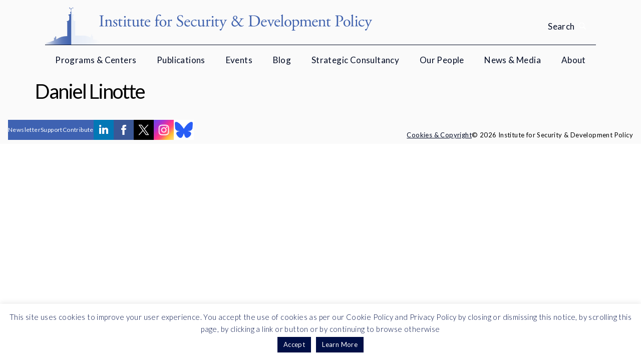

--- FILE ---
content_type: text/html; charset=UTF-8
request_url: https://www.isdp.eu/people/daniel-linotte/
body_size: 9372
content:
<!DOCTYPE html>
<!--[if IE 8 ]><html lang="en" class="no-js ie8 lt-ie9"><![endif]-->
<!--[if IE 9 ]><html lang="en" class="no-js ie9"><![endif]-->
<!--[if (gt IE 9)|!(IE)]><!--><html lang="en" class="no-js"><!--<![endif]-->
<head>
	<!-- Global site tag (gtag.js) - Google Analytics -->
	<script async src="https://www.googletagmanager.com/gtag/js?id=UA-12857253-1"></script>
	<script>
	window.dataLayer = window.dataLayer || [];
	function gtag(){dataLayer.push(arguments);}
	gtag('js', new Date());

	gtag('config', 'UA-12857253-1');
	</script>	

	<!-- Google Tag Manager -->
	<script>(function(w,d,s,l,i){w[l]=w[l]||[];w[l].push({'gtm.start':
	new Date().getTime(),event:'gtm.js'});var f=d.getElementsByTagName(s)[0],
	j=d.createElement(s),dl=l!='dataLayer'?'&l='+l:'';j.async=true;j.src=
	'https://www.googletagmanager.com/gtm.js?id='+i+dl;f.parentNode.insertBefore(j,f);
	})(window,document,'script','dataLayer','GTM-MXHXQS');</script>
	<!-- End Google Tag Manager -->

	<meta charset="UTF-8">
	<title>
		Daniel Linotte - Institute for Security and Development Policy	</title>
	<meta name="viewport" content="width=device-width, initial-scale=1.0" />
	<script src="https://www.isdp.eu/static/js/external/picturefill.min.js"></script>
	<meta name='robots' content='index, follow, max-image-preview:large, max-snippet:-1, max-video-preview:-1' />
	<style>img:is([sizes="auto" i], [sizes^="auto," i]) { contain-intrinsic-size: 3000px 1500px }</style>
	
	<!-- This site is optimized with the Yoast SEO plugin v24.5 - https://yoast.com/wordpress/plugins/seo/ -->
	<title>Daniel Linotte - Institute for Security and Development Policy</title>
	<meta name="description" content="Experts on Conflict, Security &amp; Development, Asia, Caucasus &amp; Europe" />
	<link rel="canonical" href="https://www.isdp.eu/people/daniel-linotte/" />
	<meta property="og:locale" content="en_US" />
	<meta property="og:type" content="article" />
	<meta property="og:title" content="Daniel Linotte - Institute for Security and Development Policy" />
	<meta property="og:description" content="Experts on Conflict, Security &amp; Development, Asia, Caucasus &amp; Europe" />
	<meta property="og:url" content="https://www.isdp.eu/people/daniel-linotte/" />
	<meta property="og:site_name" content="Institute for Security and Development Policy" />
	<meta property="article:publisher" content="https://www.facebook.com/ISDPSweden" />
	<script type="application/ld+json" class="yoast-schema-graph">{"@context":"https://schema.org","@graph":[{"@type":"WebPage","@id":"https://www.isdp.eu/people/daniel-linotte/","url":"https://www.isdp.eu/people/daniel-linotte/","name":"Daniel Linotte - Institute for Security and Development Policy","isPartOf":{"@id":"https://www.isdp.eu/#website"},"datePublished":"2016-04-15T12:53:15+00:00","description":"Experts on Conflict, Security & Development, Asia, Caucasus & Europe","breadcrumb":{"@id":"https://www.isdp.eu/people/daniel-linotte/#breadcrumb"},"inLanguage":"en-US","potentialAction":[{"@type":"ReadAction","target":["https://www.isdp.eu/people/daniel-linotte/"]}]},{"@type":"BreadcrumbList","@id":"https://www.isdp.eu/people/daniel-linotte/#breadcrumb","itemListElement":[{"@type":"ListItem","position":1,"name":"Home","item":"https://www.isdp.eu/"},{"@type":"ListItem","position":2,"name":"People","item":"https://www.isdp.eu/people/"},{"@type":"ListItem","position":3,"name":"Daniel Linotte"}]},{"@type":"WebSite","@id":"https://www.isdp.eu/#website","url":"https://www.isdp.eu/","name":"Institute for Security and Development Policy","description":"ISDP is a Stockholm-based non-profit and non-partisan research and policy organization, dedicated to expanding understanding of international affairs","potentialAction":[{"@type":"SearchAction","target":{"@type":"EntryPoint","urlTemplate":"https://www.isdp.eu/?s={search_term_string}"},"query-input":{"@type":"PropertyValueSpecification","valueRequired":true,"valueName":"search_term_string"}}],"inLanguage":"en-US"}]}</script>
	<!-- / Yoast SEO plugin. -->


<link rel='dns-prefetch' href='//ajax.googleapis.com' />
<link rel='dns-prefetch' href='//fonts.googleapis.com' />
<script type="text/javascript">
/* <![CDATA[ */
window._wpemojiSettings = {"baseUrl":"https:\/\/s.w.org\/images\/core\/emoji\/15.0.3\/72x72\/","ext":".png","svgUrl":"https:\/\/s.w.org\/images\/core\/emoji\/15.0.3\/svg\/","svgExt":".svg","source":{"concatemoji":"https:\/\/www.isdp.eu\/wp-includes\/js\/wp-emoji-release.min.js?ver=6.7.2"}};
/*! This file is auto-generated */
!function(i,n){var o,s,e;function c(e){try{var t={supportTests:e,timestamp:(new Date).valueOf()};sessionStorage.setItem(o,JSON.stringify(t))}catch(e){}}function p(e,t,n){e.clearRect(0,0,e.canvas.width,e.canvas.height),e.fillText(t,0,0);var t=new Uint32Array(e.getImageData(0,0,e.canvas.width,e.canvas.height).data),r=(e.clearRect(0,0,e.canvas.width,e.canvas.height),e.fillText(n,0,0),new Uint32Array(e.getImageData(0,0,e.canvas.width,e.canvas.height).data));return t.every(function(e,t){return e===r[t]})}function u(e,t,n){switch(t){case"flag":return n(e,"\ud83c\udff3\ufe0f\u200d\u26a7\ufe0f","\ud83c\udff3\ufe0f\u200b\u26a7\ufe0f")?!1:!n(e,"\ud83c\uddfa\ud83c\uddf3","\ud83c\uddfa\u200b\ud83c\uddf3")&&!n(e,"\ud83c\udff4\udb40\udc67\udb40\udc62\udb40\udc65\udb40\udc6e\udb40\udc67\udb40\udc7f","\ud83c\udff4\u200b\udb40\udc67\u200b\udb40\udc62\u200b\udb40\udc65\u200b\udb40\udc6e\u200b\udb40\udc67\u200b\udb40\udc7f");case"emoji":return!n(e,"\ud83d\udc26\u200d\u2b1b","\ud83d\udc26\u200b\u2b1b")}return!1}function f(e,t,n){var r="undefined"!=typeof WorkerGlobalScope&&self instanceof WorkerGlobalScope?new OffscreenCanvas(300,150):i.createElement("canvas"),a=r.getContext("2d",{willReadFrequently:!0}),o=(a.textBaseline="top",a.font="600 32px Arial",{});return e.forEach(function(e){o[e]=t(a,e,n)}),o}function t(e){var t=i.createElement("script");t.src=e,t.defer=!0,i.head.appendChild(t)}"undefined"!=typeof Promise&&(o="wpEmojiSettingsSupports",s=["flag","emoji"],n.supports={everything:!0,everythingExceptFlag:!0},e=new Promise(function(e){i.addEventListener("DOMContentLoaded",e,{once:!0})}),new Promise(function(t){var n=function(){try{var e=JSON.parse(sessionStorage.getItem(o));if("object"==typeof e&&"number"==typeof e.timestamp&&(new Date).valueOf()<e.timestamp+604800&&"object"==typeof e.supportTests)return e.supportTests}catch(e){}return null}();if(!n){if("undefined"!=typeof Worker&&"undefined"!=typeof OffscreenCanvas&&"undefined"!=typeof URL&&URL.createObjectURL&&"undefined"!=typeof Blob)try{var e="postMessage("+f.toString()+"("+[JSON.stringify(s),u.toString(),p.toString()].join(",")+"));",r=new Blob([e],{type:"text/javascript"}),a=new Worker(URL.createObjectURL(r),{name:"wpTestEmojiSupports"});return void(a.onmessage=function(e){c(n=e.data),a.terminate(),t(n)})}catch(e){}c(n=f(s,u,p))}t(n)}).then(function(e){for(var t in e)n.supports[t]=e[t],n.supports.everything=n.supports.everything&&n.supports[t],"flag"!==t&&(n.supports.everythingExceptFlag=n.supports.everythingExceptFlag&&n.supports[t]);n.supports.everythingExceptFlag=n.supports.everythingExceptFlag&&!n.supports.flag,n.DOMReady=!1,n.readyCallback=function(){n.DOMReady=!0}}).then(function(){return e}).then(function(){var e;n.supports.everything||(n.readyCallback(),(e=n.source||{}).concatemoji?t(e.concatemoji):e.wpemoji&&e.twemoji&&(t(e.twemoji),t(e.wpemoji)))}))}((window,document),window._wpemojiSettings);
/* ]]> */
</script>
<style id='wp-emoji-styles-inline-css' type='text/css'>

	img.wp-smiley, img.emoji {
		display: inline !important;
		border: none !important;
		box-shadow: none !important;
		height: 1em !important;
		width: 1em !important;
		margin: 0 0.07em !important;
		vertical-align: -0.1em !important;
		background: none !important;
		padding: 0 !important;
	}
</style>
<link rel='stylesheet' id='wp-block-library-css' href='https://www.isdp.eu/wp-includes/css/dist/block-library/style.min.css?ver=6.7.2' type='text/css' media='all' />
<style id='classic-theme-styles-inline-css' type='text/css'>
/*! This file is auto-generated */
.wp-block-button__link{color:#fff;background-color:#32373c;border-radius:9999px;box-shadow:none;text-decoration:none;padding:calc(.667em + 2px) calc(1.333em + 2px);font-size:1.125em}.wp-block-file__button{background:#32373c;color:#fff;text-decoration:none}
</style>
<style id='global-styles-inline-css' type='text/css'>
:root{--wp--preset--aspect-ratio--square: 1;--wp--preset--aspect-ratio--4-3: 4/3;--wp--preset--aspect-ratio--3-4: 3/4;--wp--preset--aspect-ratio--3-2: 3/2;--wp--preset--aspect-ratio--2-3: 2/3;--wp--preset--aspect-ratio--16-9: 16/9;--wp--preset--aspect-ratio--9-16: 9/16;--wp--preset--color--black: #000000;--wp--preset--color--cyan-bluish-gray: #abb8c3;--wp--preset--color--white: #ffffff;--wp--preset--color--pale-pink: #f78da7;--wp--preset--color--vivid-red: #cf2e2e;--wp--preset--color--luminous-vivid-orange: #ff6900;--wp--preset--color--luminous-vivid-amber: #fcb900;--wp--preset--color--light-green-cyan: #7bdcb5;--wp--preset--color--vivid-green-cyan: #00d084;--wp--preset--color--pale-cyan-blue: #8ed1fc;--wp--preset--color--vivid-cyan-blue: #0693e3;--wp--preset--color--vivid-purple: #9b51e0;--wp--preset--gradient--vivid-cyan-blue-to-vivid-purple: linear-gradient(135deg,rgba(6,147,227,1) 0%,rgb(155,81,224) 100%);--wp--preset--gradient--light-green-cyan-to-vivid-green-cyan: linear-gradient(135deg,rgb(122,220,180) 0%,rgb(0,208,130) 100%);--wp--preset--gradient--luminous-vivid-amber-to-luminous-vivid-orange: linear-gradient(135deg,rgba(252,185,0,1) 0%,rgba(255,105,0,1) 100%);--wp--preset--gradient--luminous-vivid-orange-to-vivid-red: linear-gradient(135deg,rgba(255,105,0,1) 0%,rgb(207,46,46) 100%);--wp--preset--gradient--very-light-gray-to-cyan-bluish-gray: linear-gradient(135deg,rgb(238,238,238) 0%,rgb(169,184,195) 100%);--wp--preset--gradient--cool-to-warm-spectrum: linear-gradient(135deg,rgb(74,234,220) 0%,rgb(151,120,209) 20%,rgb(207,42,186) 40%,rgb(238,44,130) 60%,rgb(251,105,98) 80%,rgb(254,248,76) 100%);--wp--preset--gradient--blush-light-purple: linear-gradient(135deg,rgb(255,206,236) 0%,rgb(152,150,240) 100%);--wp--preset--gradient--blush-bordeaux: linear-gradient(135deg,rgb(254,205,165) 0%,rgb(254,45,45) 50%,rgb(107,0,62) 100%);--wp--preset--gradient--luminous-dusk: linear-gradient(135deg,rgb(255,203,112) 0%,rgb(199,81,192) 50%,rgb(65,88,208) 100%);--wp--preset--gradient--pale-ocean: linear-gradient(135deg,rgb(255,245,203) 0%,rgb(182,227,212) 50%,rgb(51,167,181) 100%);--wp--preset--gradient--electric-grass: linear-gradient(135deg,rgb(202,248,128) 0%,rgb(113,206,126) 100%);--wp--preset--gradient--midnight: linear-gradient(135deg,rgb(2,3,129) 0%,rgb(40,116,252) 100%);--wp--preset--font-size--small: 13px;--wp--preset--font-size--medium: 20px;--wp--preset--font-size--large: 36px;--wp--preset--font-size--x-large: 42px;--wp--preset--spacing--20: 0.44rem;--wp--preset--spacing--30: 0.67rem;--wp--preset--spacing--40: 1rem;--wp--preset--spacing--50: 1.5rem;--wp--preset--spacing--60: 2.25rem;--wp--preset--spacing--70: 3.38rem;--wp--preset--spacing--80: 5.06rem;--wp--preset--shadow--natural: 6px 6px 9px rgba(0, 0, 0, 0.2);--wp--preset--shadow--deep: 12px 12px 50px rgba(0, 0, 0, 0.4);--wp--preset--shadow--sharp: 6px 6px 0px rgba(0, 0, 0, 0.2);--wp--preset--shadow--outlined: 6px 6px 0px -3px rgba(255, 255, 255, 1), 6px 6px rgba(0, 0, 0, 1);--wp--preset--shadow--crisp: 6px 6px 0px rgba(0, 0, 0, 1);}:where(.is-layout-flex){gap: 0.5em;}:where(.is-layout-grid){gap: 0.5em;}body .is-layout-flex{display: flex;}.is-layout-flex{flex-wrap: wrap;align-items: center;}.is-layout-flex > :is(*, div){margin: 0;}body .is-layout-grid{display: grid;}.is-layout-grid > :is(*, div){margin: 0;}:where(.wp-block-columns.is-layout-flex){gap: 2em;}:where(.wp-block-columns.is-layout-grid){gap: 2em;}:where(.wp-block-post-template.is-layout-flex){gap: 1.25em;}:where(.wp-block-post-template.is-layout-grid){gap: 1.25em;}.has-black-color{color: var(--wp--preset--color--black) !important;}.has-cyan-bluish-gray-color{color: var(--wp--preset--color--cyan-bluish-gray) !important;}.has-white-color{color: var(--wp--preset--color--white) !important;}.has-pale-pink-color{color: var(--wp--preset--color--pale-pink) !important;}.has-vivid-red-color{color: var(--wp--preset--color--vivid-red) !important;}.has-luminous-vivid-orange-color{color: var(--wp--preset--color--luminous-vivid-orange) !important;}.has-luminous-vivid-amber-color{color: var(--wp--preset--color--luminous-vivid-amber) !important;}.has-light-green-cyan-color{color: var(--wp--preset--color--light-green-cyan) !important;}.has-vivid-green-cyan-color{color: var(--wp--preset--color--vivid-green-cyan) !important;}.has-pale-cyan-blue-color{color: var(--wp--preset--color--pale-cyan-blue) !important;}.has-vivid-cyan-blue-color{color: var(--wp--preset--color--vivid-cyan-blue) !important;}.has-vivid-purple-color{color: var(--wp--preset--color--vivid-purple) !important;}.has-black-background-color{background-color: var(--wp--preset--color--black) !important;}.has-cyan-bluish-gray-background-color{background-color: var(--wp--preset--color--cyan-bluish-gray) !important;}.has-white-background-color{background-color: var(--wp--preset--color--white) !important;}.has-pale-pink-background-color{background-color: var(--wp--preset--color--pale-pink) !important;}.has-vivid-red-background-color{background-color: var(--wp--preset--color--vivid-red) !important;}.has-luminous-vivid-orange-background-color{background-color: var(--wp--preset--color--luminous-vivid-orange) !important;}.has-luminous-vivid-amber-background-color{background-color: var(--wp--preset--color--luminous-vivid-amber) !important;}.has-light-green-cyan-background-color{background-color: var(--wp--preset--color--light-green-cyan) !important;}.has-vivid-green-cyan-background-color{background-color: var(--wp--preset--color--vivid-green-cyan) !important;}.has-pale-cyan-blue-background-color{background-color: var(--wp--preset--color--pale-cyan-blue) !important;}.has-vivid-cyan-blue-background-color{background-color: var(--wp--preset--color--vivid-cyan-blue) !important;}.has-vivid-purple-background-color{background-color: var(--wp--preset--color--vivid-purple) !important;}.has-black-border-color{border-color: var(--wp--preset--color--black) !important;}.has-cyan-bluish-gray-border-color{border-color: var(--wp--preset--color--cyan-bluish-gray) !important;}.has-white-border-color{border-color: var(--wp--preset--color--white) !important;}.has-pale-pink-border-color{border-color: var(--wp--preset--color--pale-pink) !important;}.has-vivid-red-border-color{border-color: var(--wp--preset--color--vivid-red) !important;}.has-luminous-vivid-orange-border-color{border-color: var(--wp--preset--color--luminous-vivid-orange) !important;}.has-luminous-vivid-amber-border-color{border-color: var(--wp--preset--color--luminous-vivid-amber) !important;}.has-light-green-cyan-border-color{border-color: var(--wp--preset--color--light-green-cyan) !important;}.has-vivid-green-cyan-border-color{border-color: var(--wp--preset--color--vivid-green-cyan) !important;}.has-pale-cyan-blue-border-color{border-color: var(--wp--preset--color--pale-cyan-blue) !important;}.has-vivid-cyan-blue-border-color{border-color: var(--wp--preset--color--vivid-cyan-blue) !important;}.has-vivid-purple-border-color{border-color: var(--wp--preset--color--vivid-purple) !important;}.has-vivid-cyan-blue-to-vivid-purple-gradient-background{background: var(--wp--preset--gradient--vivid-cyan-blue-to-vivid-purple) !important;}.has-light-green-cyan-to-vivid-green-cyan-gradient-background{background: var(--wp--preset--gradient--light-green-cyan-to-vivid-green-cyan) !important;}.has-luminous-vivid-amber-to-luminous-vivid-orange-gradient-background{background: var(--wp--preset--gradient--luminous-vivid-amber-to-luminous-vivid-orange) !important;}.has-luminous-vivid-orange-to-vivid-red-gradient-background{background: var(--wp--preset--gradient--luminous-vivid-orange-to-vivid-red) !important;}.has-very-light-gray-to-cyan-bluish-gray-gradient-background{background: var(--wp--preset--gradient--very-light-gray-to-cyan-bluish-gray) !important;}.has-cool-to-warm-spectrum-gradient-background{background: var(--wp--preset--gradient--cool-to-warm-spectrum) !important;}.has-blush-light-purple-gradient-background{background: var(--wp--preset--gradient--blush-light-purple) !important;}.has-blush-bordeaux-gradient-background{background: var(--wp--preset--gradient--blush-bordeaux) !important;}.has-luminous-dusk-gradient-background{background: var(--wp--preset--gradient--luminous-dusk) !important;}.has-pale-ocean-gradient-background{background: var(--wp--preset--gradient--pale-ocean) !important;}.has-electric-grass-gradient-background{background: var(--wp--preset--gradient--electric-grass) !important;}.has-midnight-gradient-background{background: var(--wp--preset--gradient--midnight) !important;}.has-small-font-size{font-size: var(--wp--preset--font-size--small) !important;}.has-medium-font-size{font-size: var(--wp--preset--font-size--medium) !important;}.has-large-font-size{font-size: var(--wp--preset--font-size--large) !important;}.has-x-large-font-size{font-size: var(--wp--preset--font-size--x-large) !important;}
:where(.wp-block-post-template.is-layout-flex){gap: 1.25em;}:where(.wp-block-post-template.is-layout-grid){gap: 1.25em;}
:where(.wp-block-columns.is-layout-flex){gap: 2em;}:where(.wp-block-columns.is-layout-grid){gap: 2em;}
:root :where(.wp-block-pullquote){font-size: 1.5em;line-height: 1.6;}
</style>
<link rel='stylesheet' id='cookie-law-info-css' href='https://www.isdp.eu/wp-content/plugins/cookie-law-info/legacy/public/css/cookie-law-info-public.css?ver=3.2.8' type='text/css' media='all' />
<link rel='stylesheet' id='cookie-law-info-gdpr-css' href='https://www.isdp.eu/wp-content/plugins/cookie-law-info/legacy/public/css/cookie-law-info-gdpr.css?ver=3.2.8' type='text/css' media='all' />
<link rel='stylesheet' id='isdp-fonts-css' href='https://fonts.googleapis.com/css?family=Merriweather%3A400%2C700%2C900&#038;ver=6.7.2' type='text/css' media='all' />
<link rel='stylesheet' id='isdp-css-css' href='https://www.isdp.eu/static/css/screen.css?ver=6.7.2' type='text/css' media='all' />
<script type="text/javascript" src="https://ajax.googleapis.com/ajax/libs/jquery/1.12.0/jquery.min.js" id="jquery-js"></script>
<script type="text/javascript" id="cookie-law-info-js-extra">
/* <![CDATA[ */
var Cli_Data = {"nn_cookie_ids":[],"cookielist":[],"non_necessary_cookies":[],"ccpaEnabled":"","ccpaRegionBased":"","ccpaBarEnabled":"","strictlyEnabled":["necessary","obligatoire"],"ccpaType":"gdpr","js_blocking":"","custom_integration":"","triggerDomRefresh":"","secure_cookies":""};
var cli_cookiebar_settings = {"animate_speed_hide":"500","animate_speed_show":"500","background":"#ffffff","border":"#b1a6a6c2","border_on":"","button_1_button_colour":"#000f46","button_1_button_hover":"#000c38","button_1_link_colour":"#fff","button_1_as_button":"1","button_1_new_win":"","button_2_button_colour":"#000f46","button_2_button_hover":"#000c38","button_2_link_colour":"#ffffff","button_2_as_button":"1","button_2_hidebar":"","button_3_button_colour":"#000","button_3_button_hover":"#000000","button_3_link_colour":"#fff","button_3_as_button":"1","button_3_new_win":"","button_4_button_colour":"#000","button_4_button_hover":"#000000","button_4_link_colour":"#62a329","button_4_as_button":"","button_7_button_colour":"#61a229","button_7_button_hover":"#4e8221","button_7_link_colour":"#fff","button_7_as_button":"1","button_7_new_win":"","font_family":"Georgia, Times New Roman, Times, serif","header_fix":"","notify_animate_hide":"1","notify_animate_show":"","notify_div_id":"#cookie-law-info-bar","notify_position_horizontal":"right","notify_position_vertical":"bottom","scroll_close":"","scroll_close_reload":"","accept_close_reload":"","reject_close_reload":"","showagain_tab":"","showagain_background":"#fff","showagain_border":"#000","showagain_div_id":"#cookie-law-info-again","showagain_x_position":"100px","text":"#000f46","show_once_yn":"","show_once":"10000","logging_on":"","as_popup":"","popup_overlay":"1","bar_heading_text":"","cookie_bar_as":"banner","popup_showagain_position":"bottom-right","widget_position":"left"};
var log_object = {"ajax_url":"https:\/\/www.isdp.eu\/wp-admin\/admin-ajax.php"};
/* ]]> */
</script>
<script type="text/javascript" src="https://www.isdp.eu/wp-content/plugins/cookie-law-info/legacy/public/js/cookie-law-info-public.js?ver=3.2.8" id="cookie-law-info-js"></script>
<link rel="https://api.w.org/" href="https://www.isdp.eu/wp-json/" /><link rel="EditURI" type="application/rsd+xml" title="RSD" href="https://www.isdp.eu/xmlrpc.php?rsd" />
<link rel='shortlink' href='https://www.isdp.eu/?p=26399' />
<link rel="alternate" title="oEmbed (JSON)" type="application/json+oembed" href="https://www.isdp.eu/wp-json/oembed/1.0/embed?url=https%3A%2F%2Fwww.isdp.eu%2Fpeople%2Fdaniel-linotte%2F" />
<link rel="alternate" title="oEmbed (XML)" type="text/xml+oembed" href="https://www.isdp.eu/wp-json/oembed/1.0/embed?url=https%3A%2F%2Fwww.isdp.eu%2Fpeople%2Fdaniel-linotte%2F&#038;format=xml" />
	<link rel="apple-touch-icon" sizes="57x57" href="https://www.isdp.eu/static/images/favicon/apple-touch-icon-57x57.png">
	<link rel="apple-touch-icon" sizes="60x60" href="https://www.isdp.eu/static/images/favicon/apple-touch-icon-60x60.png">
	<link rel="apple-touch-icon" sizes="72x72" href="https://www.isdp.eu/static/images/favicon/apple-touch-icon-72x72.png">
	<link rel="apple-touch-icon" sizes="76x76" href="https://www.isdp.eu/static/images/favicon/apple-touch-icon-76x76.png">
	<link rel="apple-touch-icon" sizes="114x114" href="https://www.isdp.eu/static/images/favicon/apple-touch-icon-114x114.png">
	<link rel="apple-touch-icon" sizes="120x120" href="https://www.isdp.eu/static/images/favicon/apple-touch-icon-120x120.png">
	<link rel="apple-touch-icon" sizes="144x144" href="https://www.isdp.eu/static/images/favicon/apple-touch-icon-144x144.png">
	<link rel="apple-touch-icon" sizes="152x152" href="https://www.isdp.eu/static/images/favicon/apple-touch-icon-152x152.png">
	<link rel="apple-touch-icon" sizes="180x180" href="https://www.isdp.eu/static/images/favicon/apple-touch-icon-180x180.png">
	<link rel="icon" type="image/png" href="https://www.isdp.eu/static/images/favicon/favicon-16x16.png" sizes="16x16">
	<link rel="icon" type="image/png" href="https://www.isdp.eu/static/images/favicon/favicon-32x32.png" sizes="32x32">
	<link rel="icon" type="image/png" href="https://www.isdp.eu/static/images/favicon/favicon-96x96.png" sizes="96x96">
	<link rel="icon" type="image/png" href="https://www.isdp.eu/static/images/favicon/favicon-194x194.png" sizes="194x194">
	<link rel="icon" type="image/png" href="https://www.isdp.eu/static/images/favicon/android-chrome-192x192.png" sizes="192x192">
</head>
<body class="isdp_person-template-default single single-isdp_person postid-26399">
	<!-- <noscript><iframe src="//www.googletagmanager.com/ns.html?id=GTM-MXHXQS" -->
	<!-- Google Tag Manager (noscript) -->
	<noscript><iframe src="https://www.googletagmanager.com/ns.html?id=GTM-MXHXQS"
	height="0" width="0" style="display:none;visibility:hidden"></iframe></noscript>
	<!-- End Google Tag Manager (noscript) -->


	<div class="js-background-overlay background-overlay supress-animation"></div>
	<div class="header-search js-header-search">
	<div class="header-search__container container-fluid">
		<form class="header-search__form" action="https://www.isdp.eu/" method="get" role="search">
			<input class="header-search__input js-header-search__input" name="s" value="" type="text" role="search" placeholder="Search">

			<button class="header-search__button button button--search">
				Search			</button>
		</form>
	</div>
</div>	<header class="main-header">
		<div class="main-header__container container-fluid">
			<a class="site-logo" href="https://www.isdp.eu/">
				<div class="site-logo__link">				<picture>
					<source srcset="https://www.isdp.eu/static/images/isdp-logo-full.svg" type="image/svg+xml">
					<img alt="Institute for Security and Development Policy" class="site-logo__image">
				</picture>
				</div>			</a>
			<span class="header-search__toggle js-header-search__toggle">
				<span class="header-search__toggle-label">
					Search				</span>
			</span>
			<div class="hamburger js-hamburger">
	<div class="hamburger__icon">
		<span class="hamburger__line"></span>
		<span class="hamburger__line"></span>
		<span class="hamburger__line"></span>
		<span class="hamburger__line"></span>
	</div>
</div>
		</div>
		<nav class="main-menu js-main-menu supress-animation">
	<div class="main-menu__container container-fluid">
		<div class="main-menu__search-field">
			<form action="https://www.isdp.eu/" method="get" role="search">
				<div class="input">
					<input class="input__input" name="s" value="" type="text" role="search" placeholder="Search">
					<button class="input__submit">
						<span class="input__submit-label">Search</span>
						<span class="input__submit-icon"></span>
					</button>
				</div>
			</form>
		</div>

		<ul class="main-menu__menu"><li id="menu-item-18" class="menu-item menu-item-type-custom menu-item-object-custom menu-item-has-children menu-item-18"><a href="#">Programs &#038; Centers</a>
<div class='sub-menu-container js-sub-menu-container'><ul class='sub-menu'>
	<li id="menu-item-27012" class="menu-item menu-item-type-taxonomy menu-item-object-isdp_program menu-item-27012"><a href="https://www.isdp.eu/programs/asia-program/">Asia Program</a></li>
	<li id="menu-item-27013" class="menu-item menu-item-type-taxonomy menu-item-object-isdp_program menu-item-27013"><a href="https://www.isdp.eu/programs/silk-road-studies-program/">Silk Road Studies Program</a></li>
	<li id="menu-item-27014" class="menu-item menu-item-type-taxonomy menu-item-object-isdp_initiative menu-item-27014"><a href="https://www.isdp.eu/initiatives/china-center-isdp/">China Center</a></li>
	<li id="menu-item-38960" class="menu-item menu-item-type-custom menu-item-object-custom menu-item-38960"><a href="https://www.isdp.eu/initiatives/stockholm-korea-center/">Korea Center</a></li>
	<li id="menu-item-34182" class="menu-item menu-item-type-taxonomy menu-item-object-isdp_initiative menu-item-34182"><a href="https://www.isdp.eu/initiatives/stockholm-center-for-south-asian-and-indo-pacific-affairs/">Center for South Asian and Indo-Pacific Affairs</a></li>
	<li id="menu-item-39045" class="menu-item menu-item-type-custom menu-item-object-custom menu-item-39045"><a href="https://www.isdp.eu/initiatives/stockholm-taiwan-center/">Taiwan Center</a></li>
	<li id="menu-item-27015" class="menu-item menu-item-type-taxonomy menu-item-object-isdp_initiative menu-item-27015"><a href="https://www.isdp.eu/initiatives/turkey-center/">Turkey Center</a></li>
	<li id="menu-item-40238" class="menu-item menu-item-type-custom menu-item-object-custom menu-item-40238"><a href="https://www.isdp.eu/initiatives/stockholm-center-for-research-and-innovation-security/">Center for Research and Innovation Security</a></li>
</ul></div>
</li>
<li id="menu-item-17272" class="menu-item menu-item-type-post_type menu-item-object-page menu-item-17272"><a href="https://www.isdp.eu/publications-isdp/">Publications</a></li>
<li id="menu-item-17275" class="menu-item menu-item-type-post_type menu-item-object-page menu-item-17275"><a href="https://www.isdp.eu/events-isdp/">Events</a></li>
<li id="menu-item-17269" class="menu-item menu-item-type-post_type menu-item-object-page menu-item-17269"><a href="https://www.isdp.eu/blog-isdp-voices/">Blog</a></li>
<li id="menu-item-27370" class="menu-item menu-item-type-post_type menu-item-object-page menu-item-27370"><a href="https://www.isdp.eu/corporations/">Strategic Consultancy</a></li>
<li id="menu-item-17283" class="menu-item menu-item-type-post_type menu-item-object-page menu-item-17283"><a href="https://www.isdp.eu/ourpeople/">Our People</a></li>
<li id="menu-item-59" class="menu-item menu-item-type-post_type menu-item-object-page menu-item-59"><a href="https://www.isdp.eu/newsinthemedia/">News &#038; Media</a></li>
<li id="menu-item-33910" class="menu-item menu-item-type-post_type menu-item-object-page menu-item-has-children menu-item-33910"><a href="https://www.isdp.eu/about-isdp/">About</a>
<div class='sub-menu-container js-sub-menu-container'><ul class='sub-menu'>
	<li id="menu-item-27178" class="menu-item menu-item-type-post_type menu-item-object-page menu-item-27178"><a href="https://www.isdp.eu/about-isdp/">About ISDP</a></li>
	<li id="menu-item-27294" class="menu-item menu-item-type-post_type menu-item-object-page menu-item-27294"><a href="https://www.isdp.eu/letter-from-the-directors/">Letter from the Directors</a></li>
	<li id="menu-item-28215" class="menu-item menu-item-type-taxonomy menu-item-object-isdp_person_type menu-item-28215"><a href="https://www.isdp.eu/isdp_person_type/isdp-board/">ISDP Board</a></li>
	<li id="menu-item-27366" class="menu-item menu-item-type-post_type menu-item-object-page menu-item-27366"><a href="https://www.isdp.eu/sponsors/">Funders</a></li>
	<li id="menu-item-27167" class="menu-item menu-item-type-post_type menu-item-object-page menu-item-27167"><a href="https://www.isdp.eu/isdp-partners/">Partners</a></li>
	<li id="menu-item-27403" class="menu-item menu-item-type-post_type menu-item-object-page menu-item-27403"><a href="https://www.isdp.eu/work-with-isdp/">Recruitment</a></li>
	<li id="menu-item-27455" class="menu-item menu-item-type-post_type menu-item-object-page menu-item-27455"><a href="https://www.isdp.eu/support-isdp/">Support ISDP</a></li>
	<li id="menu-item-27165" class="menu-item menu-item-type-post_type menu-item-object-page menu-item-27165"><a href="https://www.isdp.eu/contact/">Contact &#038; Press Information</a></li>
</ul></div>
</li>
</ul>	</div>
</nav>	</header>
	<div class="main-content">
		<div class="main-content-container container-fluid js-main-content-container">

<div class="row">

	<main class="col-sm-8">
		<div class="page__header">
			
			<h1 class="page__title">Daniel Linotte</h1>

			
			
		</div>

		<div class="page__content wp-content"></div>

		
	</main>

	<aside class="col-sm-4">
		



	</aside>

</div>

		</div>
	</div>
		<footer class="main-footer">
		<div class="main-footer-container">
      <div class="main-footer__left">
          <div class="main-footer__buttons-container">
                          <div class="main-footer__signup">
                <a class="button button--newsletter" href="http://bit.ly/4dnwNYw">
                  Newsletter                </a>
              </div>
            
            <div class="main-footer__support">
              <a class="button button--support" href="/support-isdp">Support</a>
            </div>

            <div class="main-footer__write">
              <a class="button button--write" href="/wp-content/uploads/2024/08/ISDP-Submission-Guidelines.pdf">Contribute</a>
            </div>
          </div>

          <div class="main-footer__social">
            <a class="main-footer__social-link main-footer__social-link--facebook" href="https://www.linkedin.com/company/institute-for-security-and-development-policy"></a>
            <a class="main-footer__social-link main-footer__social-link--linkedin" href="https://www.facebook.com/ISDPSweden/"></a>
            <a class="main-footer__social-link main-footer__social-link--twitter" href="https://twitter.com/isdp_sweden" style="background-image: url(https://www.isdp.eu/static/images/twitterx-icon.png);"></a>
            <a class="main-footer__social-link main-footer__social-link--instagram" href="https://www.instagram.com/isdp_sweden/" style="background-image: url(https://www.isdp.eu/static/images/instagram-icon.png);"></a>
            <a class="main-footer__social-link main-footer__social-link--bsky" href="https://bsky.app/profile/isdp-sweden.bsky.social" style="background-image: url(https://www.isdp.eu/static/images/bsky-icon.png);"></a>
          </div>
      </div>

			<div class="main-footer__copyright">
          <a href="https://www.isdp.eu/cookies-copyright" class="main-footer__copyright-link">Cookies & Copyright</a>
          <div class="main-footer__copyright-text">© 2026 Institute for Security & Development Policy</div>
			</div>
		</div>


	</footer>
	<!--googleoff: all--><div id="cookie-law-info-bar" data-nosnippet="true"><span>This site uses cookies to improve your user experience. You accept the use of cookies as per our Cookie Policy and Privacy Policy by closing or dismissing this notice, by scrolling this page, by clicking a link or button or by continuing to browse otherwise<br />
<a role='button' data-cli_action="accept" id="cookie_action_close_header" class="medium cli-plugin-button cli-plugin-main-button cookie_action_close_header cli_action_button wt-cli-accept-btn" style="margin:5px">Accept</a><a href="https://isdp.eu/privacy-and-cookie-policy/" id="CONSTANT_OPEN_URL" class="medium cli-plugin-button cli-plugin-main-link" style="margin:5px">Learn More</a></span></div><div id="cookie-law-info-again" data-nosnippet="true"><span id="cookie_hdr_showagain">Privacy &amp; Cookie Policy</span></div><div class="cli-modal" data-nosnippet="true" id="cliSettingsPopup" tabindex="-1" role="dialog" aria-labelledby="cliSettingsPopup" aria-hidden="true">
  <div class="cli-modal-dialog" role="document">
	<div class="cli-modal-content cli-bar-popup">
		  <button type="button" class="cli-modal-close" id="cliModalClose">
			<svg class="" viewBox="0 0 24 24"><path d="M19 6.41l-1.41-1.41-5.59 5.59-5.59-5.59-1.41 1.41 5.59 5.59-5.59 5.59 1.41 1.41 5.59-5.59 5.59 5.59 1.41-1.41-5.59-5.59z"></path><path d="M0 0h24v24h-24z" fill="none"></path></svg>
			<span class="wt-cli-sr-only">Close</span>
		  </button>
		  <div class="cli-modal-body">
			<div class="cli-container-fluid cli-tab-container">
	<div class="cli-row">
		<div class="cli-col-12 cli-align-items-stretch cli-px-0">
			<div class="cli-privacy-overview">
				<h4>Privacy Overview</h4>				<div class="cli-privacy-content">
					<div class="cli-privacy-content-text">This website uses cookies to improve your experience while you navigate through the website. Out of these cookies, the cookies that are categorized as necessary are stored on your browser as they are essential for the working of basic functionalities of the website. We also use third-party cookies that help us analyze and understand how you use this website. These cookies will be stored in your browser only with your consent. You also have the option to opt-out of these cookies. But opting out of some of these cookies may have an effect on your browsing experience.</div>
				</div>
				<a class="cli-privacy-readmore" aria-label="Show more" role="button" data-readmore-text="Show more" data-readless-text="Show less"></a>			</div>
		</div>
		<div class="cli-col-12 cli-align-items-stretch cli-px-0 cli-tab-section-container">
												<div class="cli-tab-section">
						<div class="cli-tab-header">
							<a role="button" tabindex="0" class="cli-nav-link cli-settings-mobile" data-target="necessary" data-toggle="cli-toggle-tab">
								Necessary							</a>
															<div class="wt-cli-necessary-checkbox">
									<input type="checkbox" class="cli-user-preference-checkbox"  id="wt-cli-checkbox-necessary" data-id="checkbox-necessary" checked="checked"  />
									<label class="form-check-label" for="wt-cli-checkbox-necessary">Necessary</label>
								</div>
								<span class="cli-necessary-caption">Always Enabled</span>
													</div>
						<div class="cli-tab-content">
							<div class="cli-tab-pane cli-fade" data-id="necessary">
								<div class="wt-cli-cookie-description">
									Necessary cookies are absolutely essential for the website to function properly. This category only includes cookies that ensures basic functionalities and security features of the website. These cookies do not store any personal information.								</div>
							</div>
						</div>
					</div>
																	<div class="cli-tab-section">
						<div class="cli-tab-header">
							<a role="button" tabindex="0" class="cli-nav-link cli-settings-mobile" data-target="non-necessary" data-toggle="cli-toggle-tab">
								Non-necessary							</a>
															<div class="cli-switch">
									<input type="checkbox" id="wt-cli-checkbox-non-necessary" class="cli-user-preference-checkbox"  data-id="checkbox-non-necessary" checked='checked' />
									<label for="wt-cli-checkbox-non-necessary" class="cli-slider" data-cli-enable="Enabled" data-cli-disable="Disabled"><span class="wt-cli-sr-only">Non-necessary</span></label>
								</div>
													</div>
						<div class="cli-tab-content">
							<div class="cli-tab-pane cli-fade" data-id="non-necessary">
								<div class="wt-cli-cookie-description">
									Any cookies that may not be particularly necessary for the website to function and is used specifically to collect user personal data via analytics, ads, other embedded contents are termed as non-necessary cookies. It is mandatory to procure user consent prior to running these cookies on your website.								</div>
							</div>
						</div>
					</div>
										</div>
	</div>
</div>
		  </div>
		  <div class="cli-modal-footer">
			<div class="wt-cli-element cli-container-fluid cli-tab-container">
				<div class="cli-row">
					<div class="cli-col-12 cli-align-items-stretch cli-px-0">
						<div class="cli-tab-footer wt-cli-privacy-overview-actions">
						
															<a id="wt-cli-privacy-save-btn" role="button" tabindex="0" data-cli-action="accept" class="wt-cli-privacy-btn cli_setting_save_button wt-cli-privacy-accept-btn cli-btn">SAVE &amp; ACCEPT</a>
													</div>
						
					</div>
				</div>
			</div>
		</div>
	</div>
  </div>
</div>
<div class="cli-modal-backdrop cli-fade cli-settings-overlay"></div>
<div class="cli-modal-backdrop cli-fade cli-popupbar-overlay"></div>
<!--googleon: all--><script type="text/javascript" src="https://www.isdp.eu/static/js/main.min.js?ver=6.7.2" id="isdp-js-js"></script>
</body>
</html>
